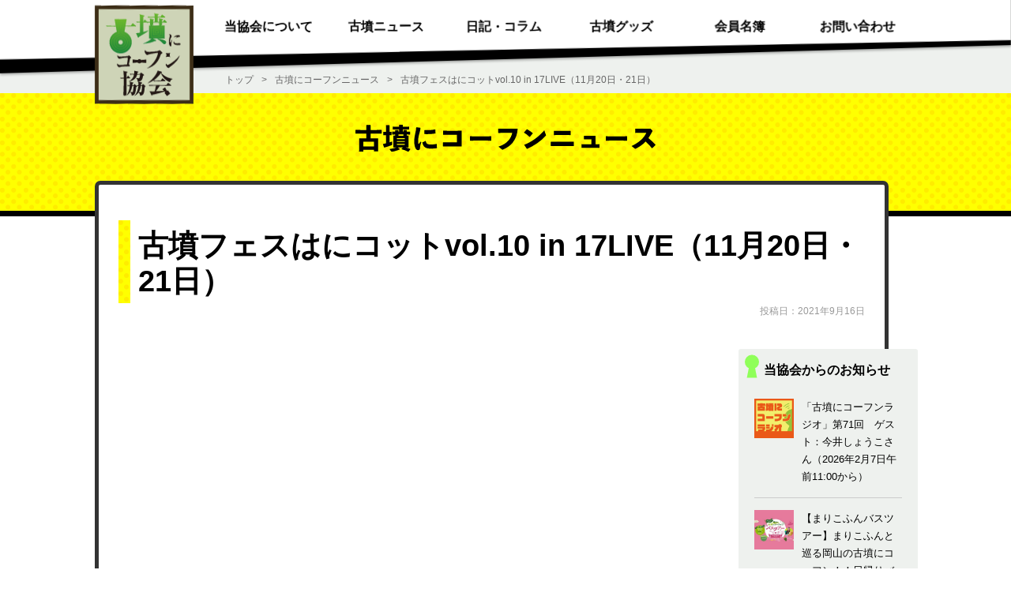

--- FILE ---
content_type: text/html; charset=UTF-8
request_url: https://kofun.jp/news/%E5%8F%A4%E5%A2%B3%E3%83%95%E3%82%A7%E3%82%B9%E3%81%AF%E3%81%AB%E3%82%B3%E3%83%83%E3%83%88vol-10-in-17live%EF%BC%8811%E6%9C%8820%E6%97%A5%E3%83%BB21%E6%97%A5%EF%BC%89
body_size: 28709
content:
<!DOCTYPE html>

<html lang="ja">

	<head prefix="og: http://ogp.me/ns# fb: http://ogp.me/ns/fb# article: http://ogp.me/ns/article#">

		<meta charset="UTF-8">
		<meta name="viewport" content="width=device-width, initial-scale=1.0" >
		<link rel="shortcut icon" href="https://kofun.jp/wordpress/wp-content/themes/kofun_ni_kohfun/image/favicon.ico">

		<meta property="og:title" content="古墳フェスはにコットvol.10 in 17LIVE（11月20日・21日） &#8211; 古墳にコーフン協会">
		<meta property="og:type" content="article">
		<meta property="og:url" content="https://kofun.jp/news/%E5%8F%A4%E5%A2%B3%E3%83%95%E3%82%A7%E3%82%B9%E3%81%AF%E3%81%AB%E3%82%B3%E3%83%83%E3%83%88vol-10-in-17live%EF%BC%8811%E6%9C%8820%E6%97%A5%E3%83%BB21%E6%97%A5%EF%BC%89">

				<meta property="og:image" content="https://kofun.jp/wordpress/wp-content/themes/kofun_ni_kohfun/image/base/logo_ogp.png" />
		
		<meta property="fb:app_id" content="502563209812825" />
				<meta name="twitter:card" content="summary">
		
		<meta property="og:site_name" content="古墳にコーフン協会">

				<meta property="og:description" content="...">
		<meta property="og:locale" content="ja_JP">


		<title>古墳フェスはにコットvol.10 in 17LIVE（11月20日・21日） &#8211; 古墳にコーフン協会</title>
<meta name='robots' content='max-image-preview:large' />
	<style>img:is([sizes="auto" i], [sizes^="auto," i]) { contain-intrinsic-size: 3000px 1500px }</style>
	<style id='classic-theme-styles-inline-css' type='text/css'>
/*! This file is auto-generated */
.wp-block-button__link{color:#fff;background-color:#32373c;border-radius:9999px;box-shadow:none;text-decoration:none;padding:calc(.667em + 2px) calc(1.333em + 2px);font-size:1.125em}.wp-block-file__button{background:#32373c;color:#fff;text-decoration:none}
</style>
<style id='global-styles-inline-css' type='text/css'>
:root{--wp--preset--aspect-ratio--square: 1;--wp--preset--aspect-ratio--4-3: 4/3;--wp--preset--aspect-ratio--3-4: 3/4;--wp--preset--aspect-ratio--3-2: 3/2;--wp--preset--aspect-ratio--2-3: 2/3;--wp--preset--aspect-ratio--16-9: 16/9;--wp--preset--aspect-ratio--9-16: 9/16;--wp--preset--color--black: #000000;--wp--preset--color--cyan-bluish-gray: #abb8c3;--wp--preset--color--white: #ffffff;--wp--preset--color--pale-pink: #f78da7;--wp--preset--color--vivid-red: #cf2e2e;--wp--preset--color--luminous-vivid-orange: #ff6900;--wp--preset--color--luminous-vivid-amber: #fcb900;--wp--preset--color--light-green-cyan: #7bdcb5;--wp--preset--color--vivid-green-cyan: #00d084;--wp--preset--color--pale-cyan-blue: #8ed1fc;--wp--preset--color--vivid-cyan-blue: #0693e3;--wp--preset--color--vivid-purple: #9b51e0;--wp--preset--gradient--vivid-cyan-blue-to-vivid-purple: linear-gradient(135deg,rgba(6,147,227,1) 0%,rgb(155,81,224) 100%);--wp--preset--gradient--light-green-cyan-to-vivid-green-cyan: linear-gradient(135deg,rgb(122,220,180) 0%,rgb(0,208,130) 100%);--wp--preset--gradient--luminous-vivid-amber-to-luminous-vivid-orange: linear-gradient(135deg,rgba(252,185,0,1) 0%,rgba(255,105,0,1) 100%);--wp--preset--gradient--luminous-vivid-orange-to-vivid-red: linear-gradient(135deg,rgba(255,105,0,1) 0%,rgb(207,46,46) 100%);--wp--preset--gradient--very-light-gray-to-cyan-bluish-gray: linear-gradient(135deg,rgb(238,238,238) 0%,rgb(169,184,195) 100%);--wp--preset--gradient--cool-to-warm-spectrum: linear-gradient(135deg,rgb(74,234,220) 0%,rgb(151,120,209) 20%,rgb(207,42,186) 40%,rgb(238,44,130) 60%,rgb(251,105,98) 80%,rgb(254,248,76) 100%);--wp--preset--gradient--blush-light-purple: linear-gradient(135deg,rgb(255,206,236) 0%,rgb(152,150,240) 100%);--wp--preset--gradient--blush-bordeaux: linear-gradient(135deg,rgb(254,205,165) 0%,rgb(254,45,45) 50%,rgb(107,0,62) 100%);--wp--preset--gradient--luminous-dusk: linear-gradient(135deg,rgb(255,203,112) 0%,rgb(199,81,192) 50%,rgb(65,88,208) 100%);--wp--preset--gradient--pale-ocean: linear-gradient(135deg,rgb(255,245,203) 0%,rgb(182,227,212) 50%,rgb(51,167,181) 100%);--wp--preset--gradient--electric-grass: linear-gradient(135deg,rgb(202,248,128) 0%,rgb(113,206,126) 100%);--wp--preset--gradient--midnight: linear-gradient(135deg,rgb(2,3,129) 0%,rgb(40,116,252) 100%);--wp--preset--font-size--small: 13px;--wp--preset--font-size--medium: 20px;--wp--preset--font-size--large: 36px;--wp--preset--font-size--x-large: 42px;--wp--preset--spacing--20: 0.44rem;--wp--preset--spacing--30: 0.67rem;--wp--preset--spacing--40: 1rem;--wp--preset--spacing--50: 1.5rem;--wp--preset--spacing--60: 2.25rem;--wp--preset--spacing--70: 3.38rem;--wp--preset--spacing--80: 5.06rem;--wp--preset--shadow--natural: 6px 6px 9px rgba(0, 0, 0, 0.2);--wp--preset--shadow--deep: 12px 12px 50px rgba(0, 0, 0, 0.4);--wp--preset--shadow--sharp: 6px 6px 0px rgba(0, 0, 0, 0.2);--wp--preset--shadow--outlined: 6px 6px 0px -3px rgba(255, 255, 255, 1), 6px 6px rgba(0, 0, 0, 1);--wp--preset--shadow--crisp: 6px 6px 0px rgba(0, 0, 0, 1);}:where(.is-layout-flex){gap: 0.5em;}:where(.is-layout-grid){gap: 0.5em;}body .is-layout-flex{display: flex;}.is-layout-flex{flex-wrap: wrap;align-items: center;}.is-layout-flex > :is(*, div){margin: 0;}body .is-layout-grid{display: grid;}.is-layout-grid > :is(*, div){margin: 0;}:where(.wp-block-columns.is-layout-flex){gap: 2em;}:where(.wp-block-columns.is-layout-grid){gap: 2em;}:where(.wp-block-post-template.is-layout-flex){gap: 1.25em;}:where(.wp-block-post-template.is-layout-grid){gap: 1.25em;}.has-black-color{color: var(--wp--preset--color--black) !important;}.has-cyan-bluish-gray-color{color: var(--wp--preset--color--cyan-bluish-gray) !important;}.has-white-color{color: var(--wp--preset--color--white) !important;}.has-pale-pink-color{color: var(--wp--preset--color--pale-pink) !important;}.has-vivid-red-color{color: var(--wp--preset--color--vivid-red) !important;}.has-luminous-vivid-orange-color{color: var(--wp--preset--color--luminous-vivid-orange) !important;}.has-luminous-vivid-amber-color{color: var(--wp--preset--color--luminous-vivid-amber) !important;}.has-light-green-cyan-color{color: var(--wp--preset--color--light-green-cyan) !important;}.has-vivid-green-cyan-color{color: var(--wp--preset--color--vivid-green-cyan) !important;}.has-pale-cyan-blue-color{color: var(--wp--preset--color--pale-cyan-blue) !important;}.has-vivid-cyan-blue-color{color: var(--wp--preset--color--vivid-cyan-blue) !important;}.has-vivid-purple-color{color: var(--wp--preset--color--vivid-purple) !important;}.has-black-background-color{background-color: var(--wp--preset--color--black) !important;}.has-cyan-bluish-gray-background-color{background-color: var(--wp--preset--color--cyan-bluish-gray) !important;}.has-white-background-color{background-color: var(--wp--preset--color--white) !important;}.has-pale-pink-background-color{background-color: var(--wp--preset--color--pale-pink) !important;}.has-vivid-red-background-color{background-color: var(--wp--preset--color--vivid-red) !important;}.has-luminous-vivid-orange-background-color{background-color: var(--wp--preset--color--luminous-vivid-orange) !important;}.has-luminous-vivid-amber-background-color{background-color: var(--wp--preset--color--luminous-vivid-amber) !important;}.has-light-green-cyan-background-color{background-color: var(--wp--preset--color--light-green-cyan) !important;}.has-vivid-green-cyan-background-color{background-color: var(--wp--preset--color--vivid-green-cyan) !important;}.has-pale-cyan-blue-background-color{background-color: var(--wp--preset--color--pale-cyan-blue) !important;}.has-vivid-cyan-blue-background-color{background-color: var(--wp--preset--color--vivid-cyan-blue) !important;}.has-vivid-purple-background-color{background-color: var(--wp--preset--color--vivid-purple) !important;}.has-black-border-color{border-color: var(--wp--preset--color--black) !important;}.has-cyan-bluish-gray-border-color{border-color: var(--wp--preset--color--cyan-bluish-gray) !important;}.has-white-border-color{border-color: var(--wp--preset--color--white) !important;}.has-pale-pink-border-color{border-color: var(--wp--preset--color--pale-pink) !important;}.has-vivid-red-border-color{border-color: var(--wp--preset--color--vivid-red) !important;}.has-luminous-vivid-orange-border-color{border-color: var(--wp--preset--color--luminous-vivid-orange) !important;}.has-luminous-vivid-amber-border-color{border-color: var(--wp--preset--color--luminous-vivid-amber) !important;}.has-light-green-cyan-border-color{border-color: var(--wp--preset--color--light-green-cyan) !important;}.has-vivid-green-cyan-border-color{border-color: var(--wp--preset--color--vivid-green-cyan) !important;}.has-pale-cyan-blue-border-color{border-color: var(--wp--preset--color--pale-cyan-blue) !important;}.has-vivid-cyan-blue-border-color{border-color: var(--wp--preset--color--vivid-cyan-blue) !important;}.has-vivid-purple-border-color{border-color: var(--wp--preset--color--vivid-purple) !important;}.has-vivid-cyan-blue-to-vivid-purple-gradient-background{background: var(--wp--preset--gradient--vivid-cyan-blue-to-vivid-purple) !important;}.has-light-green-cyan-to-vivid-green-cyan-gradient-background{background: var(--wp--preset--gradient--light-green-cyan-to-vivid-green-cyan) !important;}.has-luminous-vivid-amber-to-luminous-vivid-orange-gradient-background{background: var(--wp--preset--gradient--luminous-vivid-amber-to-luminous-vivid-orange) !important;}.has-luminous-vivid-orange-to-vivid-red-gradient-background{background: var(--wp--preset--gradient--luminous-vivid-orange-to-vivid-red) !important;}.has-very-light-gray-to-cyan-bluish-gray-gradient-background{background: var(--wp--preset--gradient--very-light-gray-to-cyan-bluish-gray) !important;}.has-cool-to-warm-spectrum-gradient-background{background: var(--wp--preset--gradient--cool-to-warm-spectrum) !important;}.has-blush-light-purple-gradient-background{background: var(--wp--preset--gradient--blush-light-purple) !important;}.has-blush-bordeaux-gradient-background{background: var(--wp--preset--gradient--blush-bordeaux) !important;}.has-luminous-dusk-gradient-background{background: var(--wp--preset--gradient--luminous-dusk) !important;}.has-pale-ocean-gradient-background{background: var(--wp--preset--gradient--pale-ocean) !important;}.has-electric-grass-gradient-background{background: var(--wp--preset--gradient--electric-grass) !important;}.has-midnight-gradient-background{background: var(--wp--preset--gradient--midnight) !important;}.has-small-font-size{font-size: var(--wp--preset--font-size--small) !important;}.has-medium-font-size{font-size: var(--wp--preset--font-size--medium) !important;}.has-large-font-size{font-size: var(--wp--preset--font-size--large) !important;}.has-x-large-font-size{font-size: var(--wp--preset--font-size--x-large) !important;}
:where(.wp-block-post-template.is-layout-flex){gap: 1.25em;}:where(.wp-block-post-template.is-layout-grid){gap: 1.25em;}
:where(.wp-block-columns.is-layout-flex){gap: 2em;}:where(.wp-block-columns.is-layout-grid){gap: 2em;}
:root :where(.wp-block-pullquote){font-size: 1.5em;line-height: 1.6;}
</style>
<link rel='stylesheet' id='kofun_style-css' href='https://kofun.jp/wordpress/wp-content/themes/kofun_ni_kohfun/style.css?ver=6.8.3' type='text/css' media='all' />
<link rel='stylesheet' id='kofun_common-css' href='https://kofun.jp/wordpress/wp-content/themes/kofun_ni_kohfun/css/common.css?date=202106171827&#038;ver=6.8.3' type='text/css' media='all' />
<link rel='stylesheet' id='kofun_single-css' href='https://kofun.jp/wordpress/wp-content/themes/kofun_ni_kohfun/css/single.css?ver=6.8.3' type='text/css' media='all' />
<link rel='stylesheet' id='kofun_news-css' href='https://kofun.jp/wordpress/wp-content/themes/kofun_ni_kohfun/css/news.css?ver=6.8.3' type='text/css' media='all' />
<link rel="canonical" href="https://kofun.jp/news/%e5%8f%a4%e5%a2%b3%e3%83%95%e3%82%a7%e3%82%b9%e3%81%af%e3%81%ab%e3%82%b3%e3%83%83%e3%83%88vol-10-in-17live%ef%bc%8811%e6%9c%8820%e6%97%a5%e3%83%bb21%e6%97%a5%ef%bc%89" />

		
	</head>

	<body>

		
		<!-- ヘッダー -->

					<header>
		
			<div class="ly_outWrapper">
				<div class="ly_header">
					<div class="bl_headerOuter-bg">
						<div class="bl_headerInnerLogoWrapper">
							<!-- ロゴ出力 -->
															<div id="js_headerInnerLogo" class="bl_headerInnerLogo">
									<a href="/" class="bl_headerInnerLogoLink"><img src="https://kofun.jp/wordpress/wp-content/themes/kofun_ni_kohfun/image/base/logo.svg" alt="古墳にコーフン協会" width="125" height="125" class="bl_headerInnerLogoImage"></a>
								</div>
														<!-- //ロゴ出力 -->
						</div>

						<div class="bl_headerOuter-front">
							<div class="ly_innerM">
								<div class="bl_headerInner">
									<nav>
										<ul id="js_headerMenuList" class="bl_headerMenuList">
											<li class="bl_headerMenuListItem"><a href="/about" class="bl_headerMenuListItemLink">当協会について</a></li>
											<li class="bl_headerMenuListItem spShow"><a href="/newscat/info" class="bl_headerMenuListItemLink">当協会のお知らせ</a></li>
											<li class="bl_headerMenuListItem spShow"><a href="/news/kofun_radio" class="bl_headerMenuListItemLink">古墳ラジオ</a></li>
											<li class="bl_headerMenuListItem"><a href="/news" class="bl_headerMenuListItemLink">古墳ニュース</a></li>
											<li class="bl_headerMenuListItem"><a href="/diary_column" class="bl_headerMenuListItemLink">日記・コラム</a></li>
											<li class="bl_headerMenuListItem"><a href="/goods" class="bl_headerMenuListItemLink">古墳グッズ</a></li>
											<li class="bl_headerMenuListItem"><a href="/member" class="bl_headerMenuListItemLink">会員名簿</a></li>
											<li class="bl_headerMenuListItem"><a href="/inquiry" class="bl_headerMenuListItemLink">お問い合わせ</a></li>
										</ul>
										<button type="button" id="js_headerMenuBtn" class="bl_headerMenuBtn">メニュー</button>
									</nav>
								</div>
							</div>
						</div>
					</div>
				</div>
			</div>
		</header>
		<!-- //ヘッダー -->


<!-- パンくずリスト -->
<div class="ly_outWrapper">
	<div class="ly_breadcrumbs hp_bgColor_lightGray">
		<div class="ly_innerM">
			<ol itemscope="" itemtype="https://schema.org/BreadcrumbList" class="bl_breadcrumbsUnit">
				<li itemprop="itemListElement" itemscope="" itemtype="https://schema.org/ListItem" class="bl_breadcrumbs">
					<a itemprop="item" href="/" class="bl_breadcrumbsLink">
						<span itemprop="name">トップ</span>
					</a>
					<meta itemprop="position" content="1">
				</li>
				<li itemprop="itemListElement" itemscope="" itemtype="https://schema.org/ListItem" class="bl_breadcrumbs">
					<a itemprop="item" href="/news" class="bl_breadcrumbsLink">
						<span itemprop="name">古墳にコーフンニュース</span>
					</a>
					<meta itemprop="position" content="2">
				</li>
				<li class="bl_breadcrumbs">古墳フェスはにコットvol.10 in 17LIVE（11月20日・21日）</li>
			</ol>
		</div>
	</div>
</div>
<!-- //パンくずリスト -->

<main id="news" class="un_newsOuter">
	<!-- 古墳にコーフンニュースロゴ -->
	<div class="ly_outWrapper">
		<div class="bl_singleNewsLogoOuter">
			<div class="ly_innerM">
				<div class="bl_newsLogoWrapper">
					<img src="https://kofun.jp/wordpress/wp-content/themes/kofun_ni_kohfun/image/top/top_news_title.svg" alt="古墳にコーフンニュース" width="506" height="45" class="bl_singleNewsLogoImage">
				</div>
			</div>
		</div>
	</div>
	<!-- //古墳にコーフンニュースロゴ -->

	<div class="ly_outWrapper">
		<div class="ly_innerM">
			<div class="bl_singleOuter">

				<div class="bl_singleTitleWrapper">
					<h1 class="el_singleTitle">
						<span class="el_singleTitle-text">古墳フェスはにコットvol.10 in 17LIVE（11月20日・21日）</span>
					</h1>
				</div>

				<div class="bl_singlePostDateWrapper">
					<p class="el_singlePostDate">投稿日：2021年9月16日</p>
				</div>

				<div class="bl_singleContentsOuter">

					<!-- 本文 -->
					<div class="bl_singleContentsMainWrapper">
						<div class="bl_singleContentsWrapper">
							<div class="bl_newsContentsWrapper">
															</div>
						</div>
					</div>
					<!-- //本文 -->

					<!-- サイドナビ -->
					<div class="bl_singleContentsSubWrapper">

						<div class="bl_newsBacknumberWrapper">
							<p class="el_newsBacknumberTitle">当協会からのお知らせ</p>

							<ul class="bl_newsBacknumberList">
																
								<li class="bl_newsBacknumberListItem">
									<a href="https://kofun.jp/news/kofun_radio" class="el_newsBacknumberListItemLink">

																				<p class="bl_newsBacknumberListItemImageWrapper">
											<img src="https://kofun.jp/wordpress/wp-content/uploads/2021/01/kofun_radio_a.png" alt="" class="el_newsBacknumberListItemImage">
										</p>
																				<p class="el_newsBacknumberListItemText">「古墳にコーフンラジオ」第71回　ゲスト：今井しょうこさん（2026年2月7日午前11:00から）</p>
									</a>
								</li>

								
								<li class="bl_newsBacknumberListItem">
									<a href="https://kofun.jp/news/okayamabustour2026" class="el_newsBacknumberListItemLink">

																				<p class="bl_newsBacknumberListItemImageWrapper">
											<img src="https://kofun.jp/wordpress/wp-content/uploads/2026/01/okayamabustour2025_a.jpg" alt="" class="el_newsBacknumberListItemImage">
										</p>
																				<p class="el_newsBacknumberListItemText">【まりこふんバスツアー】まりこふんと巡る岡山の古墳にコーフン！！日帰りバスツアー（3月7日・8日）／岡山</p>
									</a>
								</li>

								
								<li class="bl_newsBacknumberListItem">
									<a href="https://kofun.jp/news/chibabustour202603" class="el_newsBacknumberListItemLink">

																				<p class="bl_newsBacknumberListItemImageWrapper">
											<img src="https://kofun.jp/wordpress/wp-content/uploads/2026/01/chibabustour202603_a.jpg" alt="" class="el_newsBacknumberListItemImage">
										</p>
																				<p class="el_newsBacknumberListItemText">【まりこふんバスツアー】古墳シンガーまりこふんと巡る古墳でコーフンバスツアー（3月14日）／千葉</p>
									</a>
								</li>

								
								<li class="bl_newsBacknumberListItem">
									<a href="https://kofun.jp/news/hatobus2026kanagawashizuoka" class="el_newsBacknumberListItemLink">

																				<p class="bl_newsBacknumberListItemImageWrapper">
											<img src="https://kofun.jp/wordpress/wp-content/uploads/2025/12/hatobus2026kanagawashizuoka_a.jpg" alt="" class="el_newsBacknumberListItemImage">
										</p>
																				<p class="el_newsBacknumberListItemText">はとバスツアー『まりこふんと行く！！古墳にコーフン♪～神奈川＆静岡の巻～』（1月11日・18日・22日、2月5日）／神奈川・静岡</p>
									</a>
								</li>

								
								<li class="bl_newsBacknumberListItem">
									<a href="https://kofun.jp/news/ryumaritochigi202602" class="el_newsBacknumberListItemLink">

																				<p class="bl_newsBacknumberListItemImageWrapper">
											<img src="https://kofun.jp/wordpress/wp-content/uploads/2025/12/ryumaritochigi202602_a.jpg" alt="" class="el_newsBacknumberListItemImage">
										</p>
																				<p class="el_newsBacknumberListItemText">【まりこふんバスツアー】栃木放送旅の会　隆さま＆まりこふんと行く「とちぎ古墳巡りの旅」第6弾（2月21日）</p>
									</a>
								</li>

								
								<li class="bl_newsBacknumberListItem">
									<a href="https://kofun.jp/news/2025furikaeri" class="el_newsBacknumberListItemLink">

																				<p class="bl_newsBacknumberListItemImageWrapper">
											<img src="https://kofun.jp/wordpress/wp-content/uploads/2025/12/2025furikaeri_a.jpg" alt="" class="el_newsBacknumberListItemImage">
										</p>
																				<p class="el_newsBacknumberListItemText">YouTubeライブ配信しました『古墳にコーフン協会の2025年を振り返るYouTubeライブ配信』（12月21日夜10時）</p>
									</a>
								</li>

								
								<li class="bl_newsBacknumberListItem">
									<a href="https://kofun.jp/news/fukuokabustour202601" class="el_newsBacknumberListItemLink">

																				<p class="bl_newsBacknumberListItemImageWrapper">
											<img src="https://kofun.jp/wordpress/wp-content/uploads/2025/11/fukuokabustour202601_a.jpg" alt="" class="el_newsBacknumberListItemImage">
										</p>
																				<p class="el_newsBacknumberListItemText">【まりこふんバスツアー】九州の古墳にコーフン！シリーズ第2弾　福岡編　古墳シンガーまりこふんと行く！特別公開！石人山古墳の石室の扉が開く！福岡で古墳めぐり【博多出発】（1月25日・4月19日）／福岡</p>
									</a>
								</li>

								
								<li class="bl_newsBacknumberListItem">
									<a href="https://kofun.jp/news/kumamotobustour202601" class="el_newsBacknumberListItemLink">

																				<p class="bl_newsBacknumberListItemImageWrapper">
											<img src="https://kofun.jp/wordpress/wp-content/uploads/2025/11/kumamotobustour202601_a.jpg" alt="" class="el_newsBacknumberListItemImage">
										</p>
																				<p class="el_newsBacknumberListItemText">【まりこふんバスツアー】九州の古墳にコーフン！シリーズ第1弾　熊本編　古墳シンガーまりこふんと行く！装飾古墳のメッカ！熊本の古墳めぐり【博多出発】（1月24日・4月18日）／熊本</p>
									</a>
								</li>

								
								<li class="bl_newsBacknumberListItem">
									<a href="https://kofun.jp/news/marikofunyoutube" class="el_newsBacknumberListItemLink">

																				<p class="bl_newsBacknumberListItemImageWrapper">
											<img src="https://kofun.jp/wordpress/wp-content/uploads/2022/08/youtube_a.jpg" alt="" class="el_newsBacknumberListItemImage">
										</p>
																				<p class="el_newsBacknumberListItemText">まりこふんYouTubeチャンネル『まりこふんの石室』</p>
									</a>
								</li>

																
							</ul>
						</div>
					</div>
					<!-- //サイドナビ -->
				</div>

			</div>


		</div>
	</div>

	<!-- SNSボタン -->
	<div class="ly_outWrapper">
	<div class="bl_snsBtnOuter">
		<div class="ly_innerM">
			<div class="bl_snsBtnWrapper">
				<ul class="bl_snsBtnList">
					<li class="bl_snsBtnListItem">
						<!-- Twitter -->
						<a href="https://twitter.com/share?ref_src=twsrc%5Etfw" class="twitter-share-button" data-size="large" data-show-count="false">Tweet</a><script async 	src="https://platform.twitter.com/widgets.js" charset="utf-8"></script>
						<!-- //Twitter -->
					</li>
					<li class="bl_snsBtnListItem">
						<!-- Facebook -->
						<div class="fb-share-button" data-href="https://kofun.jp/news/%E5%8F%A4%E5%A2%B3%E3%83%95%E3%82%A7%E3%82%B9%E3%81%AF%E3%81%AB%E3%82%B3%E3%83%83%E3%83%88vol-10-in-17live%EF%BC%8811%E6%9C%8820%E6%97%A5%E3%83%BB21%E6%97%A5%EF%BC%89" data-layout="button" data-size="large"><a target="_blank" href="https://www.facebook.com/sharer/sharer.php?u=https://kofun.jp/news/%E5%8F%A4%E5%A2%B3%E3%83%95%E3%82%A7%E3%82%B9%E3%81%AF%E3%81%AB%E3%82%B3%E3%83%83%E3%83%88vol-10-in-17live%EF%BC%8811%E6%9C%8820%E6%97%A5%E3%83%BB21%E6%97%A5%EF%BC%89&amp;src=sdkpreparse" class="fb-xfbml-parse-ignore">シェア</a></div>
						<!-- //Facebook -->
					</li>
					<li class="bl_snsBtnListItem">
						<!-- LINE -->
						<div class="line-it-button" data-lang="ja" data-type="share-a" data-ver="3" data-url="https://kofun.jp/news/%E5%8F%A4%E5%A2%B3%E3%83%95%E3%82%A7%E3%82%B9%E3%81%AF%E3%81%AB%E3%82%B3%E3%83%83%E3%83%88vol-10-in-17live%EF%BC%8811%E6%9C%8820%E6%97%A5%E3%83%BB21%E6%97%A5%EF%BC%89" data-color="default" data-size="large" data-count="false" style="display: none;"></div>
						<script src="https://www.line-website.com/social-plugins/js/thirdparty/loader.min.js" async="async" defer="defer"></script>
						<!-- //LINE -->
					</li>
				</ul>
			</div>
		</div>
	</div>
</div>

	<!-- //SNSボタン -->

</main>



<!-- フッター -->
<footer>
	<div class="ly_outWrapper">
		<div class="ly_footer">
			<div class="bl_footerOuter">
				<div class="bl_footerOuter-bg">

					<div class="bl_footerOuter-front">
						<div class="ly_innerM">
							<div class="bl_footerInner">
								<ul class="bl_footerMenuList">
									<li class="bl_footerMenuListItem"><a href="/" class="bl_footerMenuListItemLink">トップページ</a></li>
									<li class="bl_footerMenuListItem"><a href="/about" class="bl_footerMenuListItemLink">当協会について</a></li>
									<li class="bl_footerMenuListItem"><a href="/news" class="bl_footerMenuListItemLink">古墳ニュース</a>
										<ul class="bl_footerMenuListItem_subList">
											<li class="bl_footerMenuListItem_subListItem"><a href="/newscat/info" class="bl_footerMenuListItem_subListItemLink">協会からのお知らせ</a></li>
											<li class="bl_footerMenuListItem_subListItem"><a href="/newscat/newsexternal" class="bl_footerMenuListItem_subListItemLink">ニュース</a></li>
											<li class="bl_footerMenuListItem_subListItem"><a href="/newscat/eventexternal" class="bl_footerMenuListItem_subListItemLink">イベント</a></li>
										</ul>
									</li>
									<li class="bl_footerMenuListItem"><a href="/diary_column" class="bl_footerMenuListItemLink">日記・コラム</a>
										<ul class="bl_footerMenuListItem_subList">
											<li class="bl_footerMenuListItem_subListItem"><a href="/diary" class="bl_footerMenuListItem_subListItemLink">協会日記</a></li>
											<li class="bl_footerMenuListItem_subListItem"><a href="/column" class="bl_footerMenuListItem_subListItemLink">第一会員イチキ游子の<br>古墳に混乱コラム</a></li>
										</ul>
									</li>
									<li class="bl_footerMenuListItem"><a href="/goods" class="bl_footerMenuListItemLink">古墳グッズ</a></li>
									<li class="bl_footerMenuListItem"><a href="/member" class="bl_footerMenuListItemLink">会員名簿</a></li>
									<li class="bl_footerMenuListItem"><a href="/inquiry" class="bl_footerMenuListItemLink">お問い合わせ</a></li>
								</ul>

								<!-- SNSアカウントアイコン -->
								<ul class="bl_footerSNSList">
									<li class="bl_footerSNSListItem">
										<a href="https://twitter.com/kofun_ni_kohfun" target="_blank">
											<img src="https://kofun.jp/wordpress/wp-content/themes/kofun_ni_kohfun/image/base/icon_sns_x.svg" alt="古墳にコーフン協会X" width="40" height="40" class="bl_footerSNSListItemIcon">
										</a>
									</li>
									<li class="bl_footerSNSListItem">
										<a href="https://www.facebook.com/kofunnikohfun" target="_blank">
											<img src="https://kofun.jp/wordpress/wp-content/themes/kofun_ni_kohfun/image/base/icon_sns_facebook.svg" alt="古墳にコーフン協会Facebook" width="40" height="40" class="bl_footerSNSListItemIcon">
										</a>
									</li>
									<li class="bl_footerSNSListItem">
										<a href="https://www.instagram.com/kofun_ni_kohfun/" target="_blank">
											<img src="https://kofun.jp/wordpress/wp-content/themes/kofun_ni_kohfun/image/base/icon_sns_instagram.svg" alt="古墳にコーフン協会Instagram" width="40" height="40" class="bl_footerSNSListItemIcon">
										</a>
									</li>
								</ul>
								<!-- //SNSアカウントアイコン -->
							</div>
						</div>
					</div>
				</div>
			</div>
		</div>
	</div>
</footer>
<!-- //フッター -->

<script type="speculationrules">
{"prefetch":[{"source":"document","where":{"and":[{"href_matches":"\/*"},{"not":{"href_matches":["\/wordpress\/wp-*.php","\/wordpress\/wp-admin\/*","\/wordpress\/wp-content\/uploads\/*","\/wordpress\/wp-content\/*","\/wordpress\/wp-content\/plugins\/*","\/wordpress\/wp-content\/themes\/kofun_ni_kohfun\/*","\/*\\?(.+)"]}},{"not":{"selector_matches":"a[rel~=\"nofollow\"]"}},{"not":{"selector_matches":".no-prefetch, .no-prefetch a"}}]},"eagerness":"conservative"}]}
</script>

<script src="https://kofun.jp/wordpress/wp-content/themes/kofun_ni_kohfun/js/common.js"></script>



<!-- Load Facebook SDK for JavaScript -->
<div id="fb-root"></div>
<script async defer crossorigin="anonymous" src="https://connect.facebook.net/ja_JP/sdk.js#xfbml=1&version=v10.0&appId=502563209812825&autoLogAppEvents=1" nonce="dysqhp7n"></script>
<!-- //Load Facebook SDK for JavaScript -->


</body>
</html>
